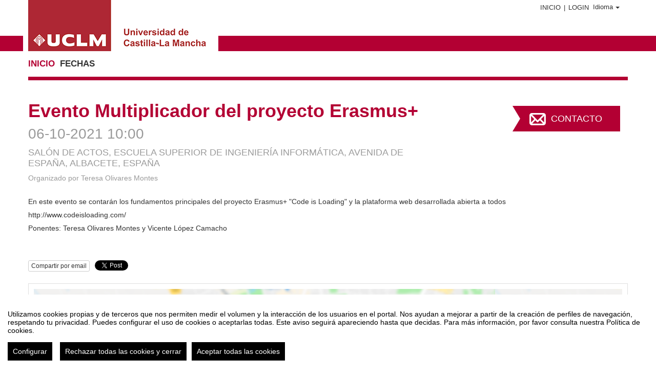

--- FILE ---
content_type: text/html
request_url: https://eventos.uclm.es/event_detail/get_dates/71771?noCache=1768628093961.731696.3005800816
body_size: 108
content:
[{"id":0,"title":"Fecha de inicio","description":"","date":"2021-10-06 10:00:00","start":"2021-10-06 10:00:00","type":"date_ini","time_zone":"Europe\/Madrid","iso":"2021-10-06T10:00:00+02:00","timestamp":1633507200000},{"id":1,"title":"Fecha de fin","description":"","date":"2021-10-06 12:00:00","start":"2021-10-06 12:00:00","type":"date_end","time_zone":"Europe\/Madrid","iso":"2021-10-06T12:00:00+02:00","timestamp":1633514400000}]

--- FILE ---
content_type: text/html; charset=utf-8
request_url: https://accounts.google.com/o/oauth2/postmessageRelay?parent=https%3A%2F%2Feventos.uclm.es&jsh=m%3B%2F_%2Fscs%2Fabc-static%2F_%2Fjs%2Fk%3Dgapi.lb.en.2kN9-TZiXrM.O%2Fd%3D1%2Frs%3DAHpOoo_B4hu0FeWRuWHfxnZ3V0WubwN7Qw%2Fm%3D__features__
body_size: 159
content:
<!DOCTYPE html><html><head><title></title><meta http-equiv="content-type" content="text/html; charset=utf-8"><meta http-equiv="X-UA-Compatible" content="IE=edge"><meta name="viewport" content="width=device-width, initial-scale=1, minimum-scale=1, maximum-scale=1, user-scalable=0"><script src='https://ssl.gstatic.com/accounts/o/2580342461-postmessagerelay.js' nonce="5sBgtC7DNnkpICRph3yoxg"></script></head><body><script type="text/javascript" src="https://apis.google.com/js/rpc:shindig_random.js?onload=init" nonce="5sBgtC7DNnkpICRph3yoxg"></script></body></html>

--- FILE ---
content_type: text/javascript; charset=utf-8
request_url: https://eventos.uclm.es/js/lib/vendor/brainsum_cookieconsent/cookieconsent.min.js
body_size: 12903
content:
(()=>{"use strict";function e(e,t){var o=function(e){for(var t=e.split(/([#.])/),o="",n="",i=[],c=0;c<t.length;c++){var a=t[c];"#"===a?n=t[++c]:"."===a?i.push(t[++c]):a.length&&(o=a)}return{tag:o||"div",id:n,className:i.join(" ")}}(e),n=o.tag,i=o.id,c=o.className,a=t?document.createElementNS(t,n):document.createElement(n);return i&&(a.id=i),c&&(t?a.setAttribute("class",c):a.className=c),a}function t(e,t){var n=f(e),i=f(t);return t===i&&i.__redom_view&&(t=i.__redom_view),i.parentNode&&(o(t,i,n),n.removeChild(i)),t}function o(e,t,o){var i=t.__redom_lifecycle;if(n(i))t.__redom_lifecycle={};else{var c=o;for(t.__redom_mounted&&s(t,"onunmount");c;){var a=c.__redom_lifecycle||{};for(var r in i)a[r]&&(a[r]-=i[r]);n(a)&&(c.__redom_lifecycle=null),c=c.parentNode}}}function n(e){if(null==e)return!0;for(var t in e)if(e[t])return!1;return!0}var i=["onmount","onremount","onunmount"],c="undefined"!=typeof window&&"ShadowRoot"in window;function a(e,t,n,a){var r=f(e),d=f(t);t===d&&d.__redom_view&&(t=d.__redom_view),t!==d&&(d.__redom_view=t);var l=d.__redom_mounted,_=d.parentNode;return l&&_!==r&&o(0,d,_),null!=n?a?r.replaceChild(d,f(n)):r.insertBefore(d,f(n)):r.appendChild(d),function(e,t,o,n){for(var a=t.__redom_lifecycle||(t.__redom_lifecycle={}),r=o===n,d=!1,l=0,_=i;l<_.length;l+=1){var m=_[l];r||e!==t&&m in e&&(a[m]=(a[m]||0)+1),a[m]&&(d=!0)}if(!d)return void(t.__redom_lifecycle={});var u=o,g=!1;(r||u&&u.__redom_mounted)&&(s(t,r?"onremount":"onmount"),g=!0);for(;u;){var h=u.parentNode,f=u.__redom_lifecycle||(u.__redom_lifecycle={});for(var b in a)f[b]=(f[b]||0)+a[b];if(g)break;(u.nodeType===Node.DOCUMENT_NODE||c&&u instanceof ShadowRoot||h&&h.__redom_mounted)&&(s(u,r?"onremount":"onmount"),g=!0),u=h}}(t,d,r,_),t}function s(e,t){"onmount"===t||"onremount"===t?e.__redom_mounted=!0:"onunmount"===t&&(e.__redom_mounted=!1);var o=e.__redom_lifecycle;if(o){var n=e.__redom_view,i=0;for(var c in n&&n[t]&&n[t](),o)c&&i++;if(i)for(var a=e.firstChild;a;){var r=a.nextSibling;s(a,t),a=r}}}function r(e,t,o){e.style[t]=null==o?"":o}var d="http://www.w3.org/1999/xlink";function l(e,t,o,n){var i=f(e);if("object"==typeof t)for(var c in t)l(i,c,t[c],n);else{var a=i instanceof SVGElement,s="function"==typeof o;if("style"===t&&"object"==typeof o)!function(e,t,o){var n=f(e);if("object"==typeof t)for(var i in t)r(n,i,t[i]);else r(n,t,o)}(i,o);else if(a&&s)i[t]=o;else if("dataset"===t)m(i,o);else if(a||!(t in i)&&!s||"list"===t){if(a&&"xlink"===t)return void _(i,o);n&&"class"===t&&(o=i.className+" "+o),null==o?i.removeAttribute(t):i.setAttribute(t,o)}else i[t]=o}}function _(e,t,o){if("object"==typeof t)for(var n in t)_(e,n,t[n]);else null!=o?e.setAttributeNS(d,t,o):e.removeAttributeNS(d,t,o)}function m(e,t,o){if("object"==typeof t)for(var n in t)m(e,n,t[n]);else null!=o?e.dataset[t]=o:delete e.dataset[t]}function u(e){return document.createTextNode(null!=e?e:"")}function g(e,t,o){for(var n=0,i=t;n<i.length;n+=1){var c=i[n];if(0===c||c){var s=typeof c;"function"===s?c(e):"string"===s||"number"===s?e.appendChild(u(c)):b(f(c))?a(e,c):c.length?g(e,c,o):"object"===s&&l(e,c,null,o)}}}function h(e){return"string"==typeof e?C(e):f(e)}function f(e){return e.nodeType&&e||!e.el&&e||f(e.el)}function b(e){return e&&e.nodeType}var w={};function C(e){for(var t,o=[],n=arguments.length-1;n-- >0;)o[n]=arguments[n+1];var i=typeof e;if("string"===i)t=k(e).cloneNode(!1);else if(b(e))t=e.cloneNode(!1);else{if("function"!==i)throw new Error("At least one argument required");var c=e;t=new(Function.prototype.bind.apply(c,[null].concat(o)))}return g(f(t),o,!0),t}var p=C;function k(t){return w[t]||(w[t]=e(t))}function v(e){for(var o=[],n=arguments.length-1;n-- >0;)o[n]=arguments[n+1];for(var i=y(e,o,f(e).firstChild);i;){var c=i.nextSibling;t(e,i),i=c}}function y(e,t,o){for(var n=o,i=new Array(t.length),c=0;c<t.length;c++)i[c]=t[c]&&f(t[c]);for(var s=0;s<t.length;s++){var r=t[s];if(r){var d=i[s];if(d!==n)if(b(d)){var l=n&&n.nextSibling,_=null!=r.__redom_index&&l===i[s+1];a(e,r,n,_),_&&(n=l)}else null!=r.length&&(n=y(e,r,n));else n=n.nextSibling}}return n}C.extend=function(e){for(var t=[],o=arguments.length-1;o-- >0;)t[o]=arguments[o+1];var n=k(e);return C.bind.apply(C,[this,n].concat(t))};var x=function(e,t,o){this.View=e,this.initData=o,this.oldLookup={},this.lookup={},this.oldViews=[],this.views=[],null!=t&&(this.key="function"==typeof t?t:function(e){return function(t){return t[e]}}(t))};x.prototype.update=function(e,t){for(var o=this,n=o.View,i=o.key,c=o.initData,a=null!=i,s=this.lookup,r={},d=new Array(e.length),l=this.views,_=0;_<e.length;_++){var m=e[_],u=void 0;if(a){var g=i(m);u=s[g]||new n(c,m,_,e),r[g]=u,u.__redom_id=g}else u=l[_]||new n(c,m,_,e);u.update&&u.update(m,_,e,t),f(u.el).__redom_view=u,d[_]=u}this.oldViews=l,this.views=d,this.oldLookup=s,this.lookup=r};var A=function(e,t,o,n){this.View=t,this.initData=n,this.views=[],this.pool=new x(t,o,n),this.el=h(e),this.keySet=null!=o};A.prototype.update=function(e,o){void 0===e&&(e=[]);var n=this.keySet,i=this.views;this.pool.update(e,o);var c=this.pool,a=c.views,s=c.lookup;if(n)for(var r=0;r<i.length;r++){var d=i[r];null==s[d.__redom_id]&&(d.__redom_index=null,t(this,d))}for(var l=0;l<a.length;l++){a[l].__redom_index=l}v(this,a),n&&(this.lookup=s),this.views=a},A.extend=function(e,t,o,n){return A.bind(A,e,t,o,n)},A.extend;var T=function(e,t){this.el=u(""),this.visible=!1,this.view=null,this._placeholder=this.el,e instanceof Node?this._el=e:e.el instanceof Node?(this._el=e,this.view=e):this._View=e,this._initData=t};T.prototype.update=function(e,o){var n=this._placeholder,i=this.el.parentNode;if(e){if(!this.visible)if(this._el)a(i,this._el,n),t(i,n),this.el=f(this._el),this.visible=e;else{var c=new(0,this._View)(this._initData);this.el=f(c),this.view=c,a(i,c,n),t(i,n)}this.view&&this.view.update&&this.view.update(o)}else if(this.visible){if(this._el)return a(i,n,this._el),t(i,this._el),this.el=n,void(this.visible=e);a(i,n,this.view),t(i,this.view),this.el=n,this.view=null}this.visible=e};var M=function(e,t,o){this.el=h(e),this.Views=t,this.initData=o};M.prototype.update=function(e,t){if(e!==this.route){var o=this.Views[e];this.route=e,o&&(o instanceof Node||o.el instanceof Node)?this.view=o:this.view=o&&new o(this.initData,t),v(this.el,[this.view])}this.view&&this.view.update&&this.view.update(t,e)};var S="http://www.w3.org/2000/svg",L={};function B(e){for(var t,o=[],n=arguments.length-1;n-- >0;)o[n]=arguments[n+1];var i=typeof e;if("string"===i)t=E(e).cloneNode(!1);else if(b(e))t=e.cloneNode(!1);else{if("function"!==i)throw new Error("At least one argument required");var c=e;t=new(Function.prototype.bind.apply(c,[null].concat(o)))}return g(f(t),o,!0),t}function E(t){return L[t]||(L[t]=e(t,S))}B.extend=function(e){var t=E(e);return B.bind(this,t)},B.ns=S;class j{static ready(e){(document.attachEvent?"complete"===document.readyState:"loading"!==document.readyState)?e():document.addEventListener("DOMContentLoaded",e)}static objectType(e){return Object.prototype.toString.call(e).slice(8,-1)}static lightenDarkenColor(e,t){let o=!1;if("#"===e[0]){e=e.slice(1),o=!0;let n=parseInt(e,16),i=(n>>16)+t,c=(n>>8&255)+t,a=(255&n)+t;return i=Math.min(255,Math.max(0,i)),c=Math.min(255,Math.max(0,c)),a=Math.min(255,Math.max(0,a)),(o?"#":"")+(i<<16|c<<8|a).toString(16).padStart(6,"0")}if(e.startsWith("rgb")){let o=e.match(/rgba?\((\d{1,3})\s*,?\s*(\d{1,3})\s*,?\s*(\d{1,3})(?:\s*\/\s*(\d+\.?\d*%?))?\)/i);if(o){let e=parseInt(o[1])+t,n=parseInt(o[2])+t,i=parseInt(o[3])+t,c=o[4]?parseFloat(o[4]):1;return e=Math.min(255,Math.max(0,e)),n=Math.min(255,Math.max(0,n)),i=Math.min(255,Math.max(0,i)),o[4]?`rgba(${e}, ${n}, ${i}, ${c})`:`rgb(${e}, ${n}, ${i})`}}return e}static removeCookie(){document.cookie="cconsent=; expires=Thu, 01 Jan 1980 00:00:00 UTC; path=/;",localStorage.removeItem("consentMode"),window.CookieConsent.config.cookieExists=!1}static listGlobalServices(e){let t=[];if(void 0===window.CookieConsent)return t;if(void 0===e)for(let e in window.CookieConsent.config.services)t.push(e);else for(let o in window.CookieConsent.config.services)window.CookieConsent.config.services[o].category===e&&t.push(o);return t}static dispatchEvent(e,t){"function"==typeof Event?t=new Event(t):(t=document.createEvent("Event")).initEvent(t,!0,!0),e.dispatchEvent(t)}static parseAndCreateParagraph(e){const t=p("p"),o=document.createElement("div");return o.innerHTML=e,o.childNodes.forEach((e=>{if(e.nodeType===Node.TEXT_NODE)t.appendChild(p("span",e.textContent));else if(e.nodeType===Node.ELEMENT_NODE&&"a"===e.tagName.toLowerCase()){const o=e.getAttribute("href"),n=e.textContent;t.appendChild(p("a",{href:o,target:"_blank",rel:"noopener noreferrer"},n))}})),t}static updateCategoriesBasedOnConsent=e=>{const{categories:t,consentModeControls:o}=window.CookieConsent.config;for(const n in e)if(e.hasOwnProperty(n)){const i=o[n];i&&t[i]&&(t[i].checked=t[i].wanted=e[n])}const n=new CustomEvent("updateCategories",{detail:{message:"Categories updated",categories:t}});document.dispatchEvent(n)}}class N{createBlacklist(e){var t={};for(var o in window.CookieConsent.config.services)window.CookieConsent.config.services[o].type===e&&!1===window.CookieConsent.config.categories[window.CookieConsent.config.services[o].category].needed&&!1===window.CookieConsent.config.categories[window.CookieConsent.config.services[o].category].wanted&&(t[o]=window.CookieConsent.config.services[o]);var n=[];for(var o in t){if("String"===(e=j.objectType(t[o].search)))n.push(t[o].search);else if("Array"===e)for(let e=0;e<t[o].search.length;e++)n.push(t[o].search[e])}return n}}class O extends N{constructor(){super()}init(){this.overrideAppendChild(),this.overrideInsertBefore()}overrideAppendChild(){Element.prototype.appendChild=function(e){if("SCRIPT"===arguments[0].tagName)for(let e in window.CookieConsent.config.services)if("dynamic-script"===window.CookieConsent.config.services[e].type&&arguments[0].outerHTML.indexOf(window.CookieConsent.config.services[e].search)>=0&&!1===window.CookieConsent.config.categories[window.CookieConsent.config.services[e].category].wanted)return void window.CookieConsent.buffer.appendChild.push({this:this,category:window.CookieConsent.config.services[e].category,arguments});return Node.prototype.appendChild.apply(this,arguments)}}overrideInsertBefore(){Element.prototype.insertBefore=function(e){if("SCRIPT"===arguments[0].tagName)for(let e in window.CookieConsent.config.services)if("dynamic-script"===window.CookieConsent.config.services[e].type&&arguments[0].outerHTML.indexOf(window.CookieConsent.config.services[e].search)>=0&&!1===window.CookieConsent.config.categories[window.CookieConsent.config.services[e].category].wanted)return void window.CookieConsent.buffer.insertBefore.push({this:this,category:window.CookieConsent.config.services[e].category,arguments});return Node.prototype.insertBefore.apply(this,arguments)}}}class z extends N{constructor(){super()}init(){this.filterTags()}filterTags(){j.ready((()=>{var e=super.createBlacklist("script-tag"),t=document.querySelectorAll('script[type="text/plain"]');for(var o of t)if(e.indexOf(o.dataset.consent)<0){var n=document.createElement("script"),i=o.parentNode;for(var c of(o.type="text/javascript",o.attributes))n.setAttribute(c.nodeName,c.nodeValue);n.innerHTML=o.innerHTML,i.insertBefore(n,o),i.removeChild(o)}}))}}class I extends N{constructor(){super()}init(){this.filterWrappers()}filterWrappers(){var e=super.createBlacklist("wrapped");window.CookieConsent.wrapper=function(){let t=arguments.length>0&&void 0!==arguments[0]?arguments[0]:"",o=arguments.length>1?arguments[1]:void 0;e.indexOf(t)<0&&o()}}}class D extends N{constructor(){super()}init(){this.filterlocalCookies()}getCookieDescriptor(){var e;return(e=Object.getOwnPropertyDescriptor(document,"cookie")||Object.getOwnPropertyDescriptor(HTMLDocument.prototype,"cookie"))||((e={}).get=HTMLDocument.prototype.__lookupGetter__("cookie"),e.set=HTMLDocument.prototype.__lookupSetter__("cookie")),e}filterlocalCookies(){var e=super.createBlacklist("localcookie"),t=this.getCookieDescriptor();Object.defineProperty(document,"cookie",{configurable:!0,get:function(){return t.get.apply(document)},set:function(){var o=arguments;if(e.length){var n=arguments[0].split("=")[0];Array.prototype.forEach.call(e,(function(e){n.indexOf(e)<0&&t.set.apply(document,o)}))}else t.set.apply(document,o)}})}}class q{setLocale(e){window.CookieConsent.config.language.current=e}static getTranslation(e,t,o){var n;return e.hasOwnProperty("language")?e.language.hasOwnProperty("locale")?(n=e.language.locale.hasOwnProperty(t)?t:"en",e.language.locale[n].hasOwnProperty(o)?e.language.locale[n][o]:"[Missing translation]"):"[Missing locale object]":"[Missing language object]"}}class F{constructor(){this.elements={},this.updateConsentModeFn=null}buildStyle(){return p("style","#cconsent-bar, #cconsent-bar * { box-sizing:border-box }","#cconsent-bar .visually-hide, #cconsent-modal .visually-hide { position: absolute !important; overflow: hidden !important; clip-path: rect(1px 1px 1px 1px) !important; width: 1px !important; height: 1px !important; }","#cconsent-bar { background-color:"+window.CookieConsent.config.theme.barColor+"; color:"+window.CookieConsent.config.theme.barTextColor+"; padding:15px; text-align:right; font-family:inherit; font-size:14px; line-height:18px; position:fixed; bottom:0; inset-inline:0; z-index:9998; transform: translateY(0); transition: transform .6s ease-in-out; transition-delay: .3s;}","#cconsent-bar.ccb--hidden {transform: translateY(100%); display:block; visible:hidden;}","#cconsent-bar .ccb__wrapper { display:flex; flex-wrap:wrap; justify-content:space-between; max-width:1800px; margin:0 auto;}","#cconsent-bar .ccb__left { align-self:center; text-align:left; margin: 15px 0;}","#cconsent-bar .ccb__right { align-self:center; white-space: nowrap;}","#cconsent-bar .ccb__right > div {display:inline-block; color:#FFF;}","#cconsent-bar button { line-height:normal; font-size:14px; border:0; padding:10px 10px; color:"+window.CookieConsent.config.theme.barMainButtonTextColor+"; background-color:"+window.CookieConsent.config.theme.barMainButtonColor+";}","#cconsent-bar button.consent-give { line-height:normal; font-size:14px; border:none; padding:10px 10px; color:"+window.CookieConsent.config.theme.barMainButtonTextColor+"; background-color:"+window.CookieConsent.config.theme.barMainButtonColor+";}","#cconsent-bar button.consent-decline { line-height:normal; font-size:14px; border:none; padding:10px 10px; color:"+window.CookieConsent.config.theme.barMainButtonColor+"; background-color:"+window.CookieConsent.config.theme.barMainButtonTextColor+"; margin-right: 10px; border: 1px solid "+window.CookieConsent.config.theme.barMainButtonColor+"}","#cconsent-bar button.ccb__edit { appearance:none; margin-right:15px; border:0; padding:0; text-decoration:underline; color:"+window.CookieConsent.config.theme.barTextColor+"; background:none; }","#cconsent-bar a:hover, #cconsent-bar button:hover { cursor:pointer; }","#cconsent-bar button:focus-visible {box-shadow: 0 0 0 2px "+window.CookieConsent.config.theme.focusColor+";}","#cconsent-modal, #cconsent-init-modal { display:none; font-size:14px; line-height:18px; color:#666; width: 100vw; height: 100vh; position:fixed; left:0; top:0; right:0; bottom:0; font-family:sans-serif; font-size:14px; background-color:rgba(0,0,0,0.6); z-index:9999; align-items:center; justify-content:center;}","@media (max-width: 600px) { #cconsent-modal, #cconsent-init-modal { height: 100% } }","#cconsent-modal button, #cconsent-init-modal button { border: 0 }","#cconsent-modal strong, #cconsent-init-modal strong {color:#333; margin-top:0}","#cconsent-modal.ccm--visible, #cconsent-init-modal.ccm--visible {display:flex}","#cconsent-modal .ccm__content, #cconsent-init-modal .ccm__content { max-width:600px; max-height:600px; overflow-Y:auto; background-color:#EFEFEF; display:flex; flex-direction:column; justify-content:space-between; }","@media (max-width: 600px) { #cconsent-modal .ccm__content, #cconsent-init-modal .ccm__content { max-width:100vw; height:100%; max-height:initial; }}","#cconsent-modal .ccm__content > .ccm__content__heading, #cconsent-init-modal .ccm__content > .ccm__content__heading { border-bottom:1px solid #D8D8D8; padding:35px 35px 20px; background-color:#EFEFEF; position:relative; }","#cconsent-modal .ccm__content > .ccm__content__heading strong, #cconsent-init-modal .ccm__content > .ccm__content__heading strong { font-size:21px; font-weight:600; color:#333; margin:0 }","#cconsent-modal .ccm__content > .ccm__content__heading p, #cconsent-init-modal .ccm__content > .ccm__content__heading p { margin-top:1rem; margin-bottom:1rem; }","#cconsent-modal .ccm__content > .ccm__content__heading .ccm__cheading__close, #cconsent-init-modal .ccm__content > .ccm__content__heading .ccm__cheading__close { appearance:none; padding:0; border:0; font-weight:600; color:#888; cursor:pointer; font-size:26px; position:absolute; right:15px; top:15px; width:26px; height:26px; background:none; text-align:center; }","#cconsent-modal .ccm__content > .ccm__content__heading .ccm__cheading__close:focus-visible, #cconsent-init-modal .ccm__content > .ccm__content__heading .ccm__cheading__close:focus-visible { box-shadow: 0 0 0 0.25rem "+window.CookieConsent.config.theme.focusColor+"; }","#cconsent-modal .ccm__content > .ccm__content__body { background-color:#FFF; }","#cconsent-modal .ccm__content > .ccm__content__body .ccm__tabgroup { margin:0; border-bottom: 1px solid #D8D8D8; }","#cconsent-modal .ccm__content > .ccm__content__body .ccm__tab-head {color:#333; font-weight:600; cursor:pointer; position:relative; padding:0; margin:0; transition: background-color .5s ease-out; }","#cconsent-modal .ccm__content > .ccm__content__body .ccm__tab-head:hover { background-color:#F9F9F9 }","#cconsent-modal .ccm__content > .ccm__content__body .ccm__tab-head__status { order: 1; position:absolute; left:35px; font-weight: 600; display:inline-block; margin-right: 20px; pointer-events: none; }","#cconsent-modal .ccm__content > .ccm__content__body .ccm__tab-head__status.ccm__tab-head__status--checked { font-size:1em; color:#28a834; }","#cconsent-modal .ccm__content > .ccm__content__body .ccm__tab-head__status.ccm__tab-head__status--unchecked { font-size:1.4em; color:#e56385; }","#cconsent-modal .ccm__content > .ccm__content__body .ccm__tab-head__text { order: 2; pointer-events: none; }","#cconsent-modal .ccm__content > .ccm__content__body .ccm__tabgroup .ccm__tab-head .ccm__tab-head__icon-wedge { transition: transform .3s ease-out; transform-origin: center; position:absolute;right:25px; top:50%; transform:rotate(0deg); transform:translateY(-50%); order: 3;}","#cconsent-modal .ccm__content > .ccm__content__body .ccm__tabgroup .ccm__tab-head .ccm__tab-head__icon-wedge > svg { pointer-events: none; }","#cconsent-modal .ccm__content > .ccm__content__body .ccm__tabgroup.ccm__tabgroup--open .ccm__tab-head .ccm__tab-head__icon-wedge { transform:translateY(-50%) rotate(-180deg) }","#cconsent-modal .ccm__tab-trigger { appearance: none; background: none; display: flex; flex-direction: row; width: 100%; padding:17px 35px 17px 56px; color:#333; font-weight:600; }","#cconsent-modal .ccm__tab-trigger:focus-visible {box-shadow: 0 0 0 2px "+window.CookieConsent.config.theme.focusColor+";}","#cconsent-modal .ccm__content > .ccm__content__body .ccm__tab-content {padding:0; margin:0}","#cconsent-modal .ccm__content > .ccm__content__body .ccm__tabgroup .ccm__tab-content { overflow: hidden; display: none; transition: all .5s ease-out; }","#cconsent-modal .ccm__content > .ccm__content__body .ccm__tabgroup .ccm__tab-content__inner { display: flex; flex-direction: row; padding:25px 35px; }","#cconsent-modal .ccm__content > .ccm__content__body .ccm__tabgroup.ccm__tabgroup--open .ccm__tab-head { background-color:#f9f9f9 }","#cconsent-modal .ccm__content > .ccm__content__body .ccm__tabgroup.ccm__tabgroup--open .ccm__tab-content { max-height: 900px; display: block; }","#cconsent-modal .ccm__content > .ccm__content__body .ccm__tab-content .ccm__tab-content__choose {order:1;}","@media (max-width: 600px) { #cconsent-modal .ccm__content > .ccm__content__body .ccm__tabgroup.ccm__tabgroup--open .ccm__tab-content {flex-direction:column} }","@media (max-width: 600px) { #cconsent-modal .ccm__content > .ccm__content__body .ccm__tab-content .ccm__tab-content__choose { margin-bottom:20px; } }","#cconsent-modal .ccm__content > .ccm__content__body .ccm__tab-content .ccm__tab-content__choose .ccm__switch-component {display:flex; margin-right:35px; align-items:center;}","#cconsent-modal .ccm__content > .ccm__content__body .ccm__tab-content .ccm__tab-content__choose .ccm__switch__status {font-weight:600;}","#cconsent-modal .ccm__content > .ccm__content__body .ccm__tab-content .ccm__tab-content__choose .ccm__switch-group {background:none; width:40px; height:20px; margin:0 10px; position:relative;}","#cconsent-modal .ccm__content > .ccm__content__body .ccm__tab-content .ccm__tab-content__choose .ccm__switch__slider {position: absolute; cursor: pointer; top: 0; left: 0; right: 0; bottom: 0; background-color: #ccc; border-radius:10px; transition: .4s; pointer-events: none;}",'#cconsent-modal .ccm__content > .ccm__content__body .ccm__tab-content .ccm__tab-content__choose .ccm__switch__slider:before {position: absolute; content: ""; height: 12px; width: 12px; left: 4px; bottom: 4px; background-color: white; border-radius:50%; transition: .4s;}','#cconsent-modal .ccm__content > .ccm__content__body .ccm__tab-content .ccm__tab-content__choose .ccm__switch-group[aria-checked="true"] .ccm__switch__slider {background-color: #28A834;}',"#cconsent-modal .ccm__content > .ccm__content__body .ccm__tab-content .ccm__tab-content__choose .ccm__switch-group:focus-visible {box-shadow: 0 0 0 2px "+window.CookieConsent.config.theme.focusColor+";}",'#cconsent-modal .ccm__content > .ccm__content__body .ccm__tab-content .ccm__tab-content__choose .ccm__switch-group[aria-checked="true"] .ccm__switch__slider:before {-webkit-transform: translateX(20px); -ms-transform: translateX(20px); transform: translateX(20px);}',"#cconsent-modal .ccm__content > .ccm__content__body .ccm__tab-content .ccm__tab-content__desc {order:2;}","#cconsent-modal .ccm__content > .ccm__content__body .ccm__tab-content strong {font-size:18px; margin-bottom:10px; line-height:1;}","#cconsent-modal .ccm__content > .ccm__content__body .ccm__tab-content p {color:#444; margin-bottom:0}","#cconsent-modal .ccm__content > .ccm__content__body .ccm__tab-content .ccm__list:not(:empty) {margin-top:30px;}","#cconsent-modal .ccm__content > .ccm__content__body .ccm__tab-content .ccm__list .ccm__list__title {color:#333; font-weight:600;}","#cconsent-modal .ccm__content > .ccm__content__body .ccm__tab-content .ccm__list ul { margin:15px 0; padding-left:15px }","#cconsent-modal .ccm__footer, #cconsent-init-modal .ccm__footer { padding:35px; background-color:#EFEFEF; text-align:center; display: flex; align-items:center; justify-content:flex-end; }","#cconsent-modal .ccm__footer button, #cconsent-init-modal .ccm__footer button { line-height:normal; font-size:14px; transition: background-color .5s ease-out; background-color:"+window.CookieConsent.config.theme.modalMainButtonColor+"; color:"+window.CookieConsent.config.theme.modalMainButtonTextColor+"; border:none; padding:13px; min-width:110px; border-radius: 2px; cursor:pointer; height: 100%; }","#cconsent-modal .ccm__footer button:hover, #cconsent-init-modal .ccm__footer button:hover { background-color:"+j.lightenDarkenColor(window.CookieConsent.config.theme.modalMainButtonColor,-20)+"; }","#cconsent-modal .ccm__footer button:focus-within, #cconsent-init-modal .ccm__footer button:focus-within { box-shadow: 0 0 0 0.25rem "+window.CookieConsent.config.theme.focusColor+"; }","#cconsent-modal .ccm__footer button + button, #cconsent-init-modal .ccm__footer button + button { margin-left: 10px; }")}injectCustomStyles(e){let t=arguments.length>1&&void 0!==arguments[1]&&arguments[1];const o=document.createElement("style");if(o.appendChild(document.createTextNode(e)),t)document.head.appendChild(o);else{let e=document.body.getElementsByTagName("style");e.length&&e[0].insertAdjacentElement("afterend",o)}}buildBar(){return p("div#cconsent-bar.ccb--hidden",p("div.ccb__wrapper",p("div.ccb__left",p("div.cc-text",q.getTranslation(window.CookieConsent.config,window.CookieConsent.config.language.current,"barMainText"))),p("div.ccb__right",p("div.ccb__button",p("button.ccb__edit",q.getTranslation(window.CookieConsent.config,window.CookieConsent.config.language.current,"barLinkSetting"),{"aria-hidden":"true",tabindex:"-1"}),window.CookieConsent.config.showRejectAllButton&&p("button.consent-decline",q.getTranslation(window.CookieConsent.config,window.CookieConsent.config.language.current,"barBtnRejectAll"),{"aria-hidden":"true",tabindex:"-1"}),p("button.consent-give",q.getTranslation(window.CookieConsent.config,window.CookieConsent.config.language.current,"barBtnAcceptAll"),{"aria-hidden":"true",tabindex:"-1"})))),{role:"region","aria-label":q.getTranslation(window.CookieConsent.config,window.CookieConsent.config.language.current,"cookieBarLabel"),"aria-hidden":"true",tabindex:"-1"})}buildModal(){var e=function(e){var t=[];for(let o in window.CookieConsent.config.services)window.CookieConsent.config.services[o].category===e&&t.push(window.CookieConsent.config.services[o]);if(t.length){var o=[];for(let e in t)o.push(p("li",q.getTranslation(t[e],window.CookieConsent.config.language.current,"name")));return[p("div.ccm__list",p("span.ccm__list__title",q.getTranslation(window.CookieConsent.config,window.CookieConsent.config.language.current,"modalAffectedSolutions")),p("ul",o))]}};return p("dialog#cconsent-modal",p("div.ccm__content",p("div.ccm__content__heading",p("strong#ccm__content__title",q.getTranslation(window.CookieConsent.config,window.CookieConsent.config.language.current,"modalMainTitle"),{"aria-label":"Cookie Consent options"}),j.parseAndCreateParagraph(q.getTranslation(window.CookieConsent.config,window.CookieConsent.config.language.current,"modalMainText")),p("button.ccm__cheading__close","×",{"aria-label":q.getTranslation(window.CookieConsent.config,window.CookieConsent.config.language.current,"closeAriaLabel")})),p("div.ccm__content__body",p("div.ccm__tabs",function(){let t=[];for(let o in window.CookieConsent.config.categories){let n=Math.random().toString(16).slice(2);t.push(p("dl.ccm__tabgroup."+o+(window.CookieConsent.config.categories[o].checked?".checked-5jhk":""),{"data-category":o},p("dt.ccm__tab-head",p("button#ccm__tab-trigger--"+n+".ccm__tab-trigger",p("span.ccm__tab-head__text",q.getTranslation(window.CookieConsent.config.categories[o],window.CookieConsent.config.language.current,"name")),p("span.ccm__tab-head__status"+(window.CookieConsent.config.categories[o].checked?".ccm__tab-head__status--checked":".ccm__tab-head__status--unchecked"),window.CookieConsent.config.categories[o].checked?"✔":"×",{"aria-label":window.CookieConsent.config.categories[o].checked?q.getTranslation(window.CookieConsent.config,window.CookieConsent.config.language.current,"checked"):q.getTranslation(window.CookieConsent.config,window.CookieConsent.config.language.current,"unchecked")}),p("span.ccm__tab-head__icon-wedge",p(document.createElementNS("http://www.w3.org/2000/svg","svg"),{version:"1.2",preserveAspectRatio:"none",viewBox:"0 0 24 24",class:"icon-wedge-svg","data-id":"e9b3c566e8c14cfea38af128759b91a3",style:"opacity: 1; mix-blend-mode: normal; fill: rgb(51, 51, 51); width: 32px; height: 32px;"},p(document.createElementNS("http://www.w3.org/2000/svg","path"),{"xmlns:default":"http://www.w3.org/2000/svg",class:"icon-wedge-angle-down",d:"M17.2,9.84c0-0.09-0.04-0.18-0.1-0.24l-0.52-0.52c-0.13-0.13-0.33-0.14-0.47-0.01c0,0-0.01,0.01-0.01,0.01  l-4.1,4.1l-4.09-4.1C7.78,8.94,7.57,8.94,7.44,9.06c0,0-0.01,0.01-0.01,0.01L6.91,9.6c-0.13,0.13-0.14,0.33-0.01,0.47  c0,0,0.01,0.01,0.01,0.01l4.85,4.85c0.13,0.13,0.33,0.14,0.47,0.01c0,0,0.01-0.01,0.01-0.01l4.85-4.85c0.06-0.06,0.1-0.15,0.1-0.24  l0,0H17.2z",style:"fill: rgb(51, 51, 51);"}))),{"aria-expanded":"false","aria-controls":"ccm__tab-content--"+n})),p("dd#ccm__tab-content--"+n+".ccm__tab-content",p("div.ccm__tab-content__inner",p("div.ccm__tab-content__desc",p("strong#ccm__tab-content__title--"+n,q.getTranslation(window.CookieConsent.config.categories[o],window.CookieConsent.config.language.current,"name"),{"aria-label":`${q.getTranslation(window.CookieConsent.config.categories[o],window.CookieConsent.config.language.current,"name")} - tab`}),p("p",q.getTranslation(window.CookieConsent.config.categories[o],window.CookieConsent.config.language.current,"description")),p("div.ccm__list",e(o))),p("div.ccm__tab-content__choose",!window.CookieConsent.config.categories[o].needed&&p("div.ccm__switch-component",p("span.ccm__switch__status.status-off",q.getTranslation(window.CookieConsent.config,window.CookieConsent.config.language.current,"off")),p("button.ccm__switch-group",p("span.ccm__switch__text.visually-hide",q.getTranslation(window.CookieConsent.config.categories[o],window.CookieConsent.config.language.current,"name")),p("span.ccm__switch__slider"),{role:"switch","data-category":o,"aria-checked":window.CookieConsent.config.categories[o].checked,"aria-label":q.getTranslation(window.CookieConsent.config.categories[o],window.CookieConsent.config.language.current,"name")}),p("span.ccm__switch__status.status-on",q.getTranslation(window.CookieConsent.config,window.CookieConsent.config.language.current,"on"))))),{role:"region","aria-labelledby":"ccm__tab-trigger--"+n,"aria-hidden":"true"})))}return t}())),p("div.ccm__footer",p("button#ccm__footer__consent-modal-submit",q.getTranslation(window.CookieConsent.config,window.CookieConsent.config.language.current,"modalBtnSave")),window.CookieConsent.config.showRejectAllButton&&p("button.consent-decline",q.getTranslation(window.CookieConsent.config,window.CookieConsent.config.language.current,"modalBtnRejectAll")),p("button.consent-give",q.getTranslation(window.CookieConsent.config,window.CookieConsent.config.language.current,"modalBtnAcceptAll")))),{"aria-labelledby":"ccm__content__title","aria-hidden":"true"})}buildInitialModal(){return p("dialog#cconsent-init-modal",p("div.ccm__content",p("div.ccm__content__heading",p("strong#init__ccm__content__title",q.getTranslation(window.CookieConsent.config,window.CookieConsent.config.language.current,"modalMainTitle"),{"aria-label":"Cookie Consent"}),j.parseAndCreateParagraph(q.getTranslation(window.CookieConsent.config,window.CookieConsent.config.language.current,"modalMainText"))),p("div.ccm__footer",p("button.consent-decline",q.getTranslation(window.CookieConsent.config,window.CookieConsent.config.language.current,"initModalBtnDisagree")),p("button.ccm__edit",q.getTranslation(window.CookieConsent.config,window.CookieConsent.config.language.current,"initModalBtnOptions")),p("button.consent-give",q.getTranslation(window.CookieConsent.config,window.CookieConsent.config.language.current,"initModalBtnAgree")))),{"aria-labelledby":"init__ccm__content__title","aria-hidden":"true"})}modalRedrawIcons(){var e=this.elements.modal.querySelectorAll(".ccm__tabgroup");for(let n of e){var t=n.querySelector("button.ccm__switch-group"),o=n.querySelector(".ccm__tab-head__status");window.CookieConsent.config.categories[n.dataset.category].checked?n.classList.contains("checked-5jhk")||(n.classList.add("checked-5jhk"),t.setAttribute("aria-checked","true"),o.classList.remove("ccm__tab-head__status--unchecked"),o.setAttribute("aria-label",q.getTranslation(window.CookieConsent.config,window.CookieConsent.config.language.current,"checked")),o.textContent="✔",o.classList.add("ccm__tab-head__status--checked")):(n.classList.contains("checked-5jhk")&&n.classList.remove("checked-5jhk"),t.setAttribute("aria-checked","false"),o.setAttribute("aria-label",q.getTranslation(window.CookieConsent.config,window.CookieConsent.config.language.current,"unchecked")),o.textContent="×",o.classList.add("ccm__tab-head__status--unchecked"))}}render(e,t,o){if(void 0===o&&(o=function(){}),void 0!==this.elements[e])return this.elements[e].parentNode.replaceChild(t,this.elements[e]),this.elements[e]=t,o(t),t;var n=a(document.body,t,document.body.firstChild);return n&&(this.elements[e]=n),o(n),n}buildInterface(e){void 0===e&&(e=function(){});var t=this;"gtm-template"==window.CookieConsent.config.consentModeHandler?(window.updateConsentModeSetterFn=e=>{this.updateConsentModeFn=e},window.updateCategoriesBasedOnConsentSetter=function(e){j.updateCategoriesBasedOnConsent(e)}):"gtag"==window.CookieConsent.config.consentModeHandler&&(this.updateConsentModeFn=function(e){if(window.dataLayer||!1){function t(){dataLayer.push(arguments)}t("consent","update",e),localStorage.setItem("consentMode",JSON.stringify(e))}}),j.ready((function(){if(window.CookieConsent.config.noUI)return t.writeBufferToDOM(),t.buildCookie((e=>{t.setCookie(e)})),void e();window.CookieConsent.config.fullCSSOverride?t.injectCustomStyles(window.CookieConsent.config.fullCSSOverride,!0):(t.render("style",t.buildStyle()),window.CookieConsent.config.customCSS&&t.injectCustomStyles(window.CookieConsent.config.customCSS)),"bar"==window.CookieConsent.config.mode&&t.render("bar",t.buildBar(),(e=>{window.CookieConsent.config.cookieExists||setTimeout((()=>{var t=e.querySelector(".ccb__edit"),o=e.querySelector(".consent-give"),n=e.querySelector(".consent-decline");e.classList.remove("ccb--hidden"),e.setAttribute("aria-hidden","false"),e.setAttribute("tabindex","0"),t.setAttribute("tabindex","0"),t.setAttribute("aria-hidden","false"),o.setAttribute("tabindex","0"),o.setAttribute("aria-hidden","false"),null!==n&&n.setAttribute("tabindex","0"),null!==n&&n.setAttribute("aria-hidden","false")}),window.CookieConsent.config.UITimeout)})),t.render("modal",t.buildModal()),"modal"==window.CookieConsent.config.mode&&t.render("modalInit",t.buildInitialModal(),(e=>{window.CookieConsent.config.cookieExists||setTimeout((()=>{e.classList.add("ccm--visible"),e.setAttribute("aria-hidden","false"),e.setAttribute("tabindex","0"),e.querySelector(".ccm__footer").style.justifyContent="center"}),window.CookieConsent.config.UITimeout)})),e()}))}addEventListeners(e){var t=!1,o=document.querySelector("body"),n=document.querySelectorAll(".consent-give");for(let e of n)e.addEventListener("click",(()=>{var n=document.querySelector(".ccb__edit"),i=document.querySelector(".consent-decline");for(let e in window.CookieConsent.config.categories)window.CookieConsent.config.categories[e].wanted=window.CookieConsent.config.categories[e].checked=!0;this.writeBufferToDOM(),this.buildCookie((e=>{this.setCookie(e)})),this.elements.bar?.classList.add("ccb--hidden"),this.elements.bar?.setAttribute("aria-hidden","true"),this.elements.bar?.setAttribute("tabindex","-1"),this.elements.modal.classList.remove("ccm--visible"),this.elements.modal.setAttribute("aria-hidden","true"),this.elements.modal.setAttribute("tabindex","-1"),this.elements.modalInit?.classList.remove("ccm--visible"),this.elements.modalInit?.setAttribute("aria-hidden","true"),this.elements.modalInit?.setAttribute("tabindex","-1"),e.setAttribute("tabindex","-1"),e.setAttribute("aria-hidden","true"),n.setAttribute("tabindex","-1"),n.setAttribute("aria-hidden","true"),null!==i&&i.setAttribute("tabindex","-1"),null!==i&&i.setAttribute("aria-hidden","true"),o.focus(),t=!1,this.modalRedrawIcons()}));var i=document.querySelectorAll(".consent-decline");for(let e of i)e.addEventListener("click",(()=>{var n=document.querySelector(".ccb__edit"),i=document.querySelector(".consent-give");for(let e in window.CookieConsent.config.categories)window.CookieConsent.config.categories[e].wanted=window.CookieConsent.config.categories[e].checked=window.CookieConsent.config.categories[e].needed;this.writeBufferToDOM(),this.buildCookie((e=>{this.setCookie(e)})),this.elements.bar?.classList.add("ccb--hidden"),this.elements.bar?.setAttribute("aria-hidden","true"),this.elements.bar?.setAttribute("tabindex","-1"),this.elements.modal.classList.remove("ccm--visible"),this.elements.modal.setAttribute("aria-hidden","true"),this.elements.modal.setAttribute("tabindex","-1"),this.elements.modalInit?.classList.remove("ccm--visible"),this.elements.modalInit?.setAttribute("aria-hidden","true"),this.elements.modalInit?.setAttribute("tabindex","-1"),e.setAttribute("tabindex","-1"),e.setAttribute("aria-hidden","true"),n.setAttribute("tabindex","-1"),n.setAttribute("aria-hidden","true"),i.setAttribute("tabindex","-1"),i.setAttribute("aria-hidden","true"),o.focus(),t=!1,this.modalRedrawIcons()}));Array.prototype.forEach.call(document.querySelectorAll(".ccm__edit, .ccb__edit"),(e=>{e.addEventListener("click",(()=>{t=!0,this.elements.modal.classList.add("ccm--visible"),this.elements.modal.setAttribute("aria-hidden","false"),this.elements.modal.setAttribute("tabindex","0"),this.elements.modal.querySelector(".ccm__cheading__close").focus(),this.elements.modalInit?.classList.remove("ccm--visible"),this.elements.modalInit?.setAttribute("aria-hidden","true"),this.elements.modalInit?.setAttribute("tabindex","-1")}))})),this.elements.modal.querySelector(".ccm__tabs").addEventListener("click",(e=>{if(e.target.classList.contains("ccm__tab-trigger")||e.target.classList.contains("ccm__tab-head__icon-wedge")){function a(e){var t=e.parentNode;return"DL"!==t.nodeName?a(t):t}var t=a(e.target);t.classList.contains("ccm__tabgroup--open")?(t.classList.remove("ccm__tabgroup--open"),e.target.setAttribute("aria-expanded","false"),t.querySelector(".ccm__tab-content").setAttribute("aria-hidden","true")):(t.classList.add("ccm__tabgroup--open"),e.target.setAttribute("aria-expanded","true"),t.querySelector(".ccm__tab-content").setAttribute("aria-hidden","false"))}if(e.target.classList.contains("ccm__switch-group")){var o=e.target.getAttribute("aria-checked"),n=e.target.textContent.trim(),i=document.querySelector(".ccm__tabgroup."+e.target.dataset.category),c=document.querySelector(".ccm__tabgroup."+e.target.dataset.category+" .ccm__tab-head__status");window.CookieConsent.config.categories[e.target.dataset.category].wanted=window.CookieConsent.config.categories[e.target.dataset.category].checked="true"!==o,e.target.setAttribute("aria-checked","true"!==o),i.classList.remove("checked-5jhk"),c.classList.remove("ccm__tab-head__status--checked"),c.classList.remove("ccm__tab-head__status--unchecked"),"true"!==o?(e.target.setAttribute("aria-label",n+" "+q.getTranslation(window.CookieConsent.config,window.CookieConsent.config.language.current,"enabled")),i.classList.add("checked-5jhk"),c.setAttribute("aria-label",q.getTranslation(window.CookieConsent.config,window.CookieConsent.config.language.current,"checked")),c.textContent="✔",c.classList.add("ccm__tab-head__status--checked")):(e.target.setAttribute("aria-label",n+" "+q.getTranslation(window.CookieConsent.config,window.CookieConsent.config.language.current,"disabled")),i.classList.remove("checked-5jhk"),c.setAttribute("aria-label",q.getTranslation(window.CookieConsent.config,window.CookieConsent.config.language.current,"unchecked")),c.textContent="×",c.classList.add("ccm__tab-head__status--unchecked"))}})),this.elements.modal.querySelector(".ccm__cheading__close").addEventListener("click",(e=>{this.elements.modal.classList.remove("ccm--visible"),this.elements.modal.setAttribute("aria-hidden","true"),this.elements.modal.setAttribute("tabindex","-1"),window.CookieConsent.config.cookieExists||(this.elements.modalInit?.classList.add("ccm--visible"),this.elements.modalInit?.setAttribute("aria-hidden","false"),this.elements.modalInit?.setAttribute("tabindex","0")),t=!1})),document.addEventListener("keydown",(e=>{!t||e.keyCode&&27!==e.keyCode||(this.elements.modal.classList.remove("ccm--visible"),this.elements.modal.setAttribute("aria-hidden","true"),this.elements.modal.setAttribute("tabindex","-1"),window.CookieConsent.config.cookieExists||(this.elements.modalInit?.classList.add("ccm--visible"),this.elements.modalInit?.setAttribute("aria-hidden","false"),this.elements.modalInit?.setAttribute("tabindex","0")),t=!1)})),document.addEventListener("updateCategories",this.modalRedrawIcons.bind(this)),document.getElementById("ccm__footer__consent-modal-submit").addEventListener("click",(()=>{let e=this.elements.modal.querySelectorAll(".ccm__switch input");Array.prototype.forEach.call(e,(e=>{window.CookieConsent.config.categories[e.dataset.category].wanted=e.checked}));var n=document.querySelector(".ccb__edit"),i=document.querySelector(".consent-give"),c=document.querySelector(".consent-decline");this.buildCookie((e=>{this.setCookie(e,(()=>{this.elements.modal.classList.remove("ccm--visible"),this.elements.modal.setAttribute("aria-hidden","true"),this.elements.modal.setAttribute("tabindex","-1"),this.elements.modalInit?.classList.remove("ccm--visible"),this.elements.modalInit?.setAttribute("aria-hidden","true"),this.elements.modalInit?.setAttribute("tabindex","-1"),this.elements.bar?.classList.add("ccb--hidden"),this.elements.bar?.setAttribute("aria-hidden","true"),this.elements.bar?.setAttribute("tabindex","-1"),n.setAttribute("tabindex","-1"),n.setAttribute("aria-hidden","true"),i.setAttribute("tabindex","-1"),i.setAttribute("aria-hidden","true"),null!==c&&c.setAttribute("tabindex","-1"),null!==c&&c.setAttribute("aria-hidden","true"),o.focus(),t=!1}))})),this.writeBufferToDOM()}))}writeBufferToDOM(){for(let e of window.CookieConsent.buffer.appendChild)!0===window.CookieConsent.config.categories[e.category].wanted&&Node.prototype.appendChild.apply(e.this,e.arguments);for(let e of window.CookieConsent.buffer.insertBefore)!0===window.CookieConsent.config.categories[e.category].wanted&&(e.arguments[1]=null===e.arguments[0].parentNode?e.this.lastChild:e.arguments[1],Node.prototype.insertBefore.apply(e.this,e.arguments))}buildCookie(e){let t={version:window.CookieConsent.config.cookieVersion,categories:{},services:[],consentMode:{}};for(let e in window.CookieConsent.config.categories)t.categories[e]={wanted:window.CookieConsent.config.categories[e].wanted};for(let e in window.CookieConsent.config.consentModeControls)t.consentMode[e]=window.CookieConsent.config.categories[window.CookieConsent.config.consentModeControls[e]]?.wanted?"granted":"denied";return t.services=j.listGlobalServices(),this.updateConsentModeFn&&this.updateConsentModeFn(t.consentMode),e&&e(t),t}setCookie(e,t){const o=new Date(Date.now()+31536e6).toUTCString();document.cookie=`cconsent=${JSON.stringify(e)}; expires=${o}; path=/;`,window.CookieConsent.config.cookieExists=!0,t&&t()}}class R{constructor(e){window.CookieConsent.buffer={appendChild:[],insertBefore:[]},window.CookieConsent.wrapper=function(){},window.CookieConsent.setConfiguration=this.setConfiguration.bind(this),window.CookieConsent.config={active:!0,cookieExists:!1,cookieVersion:1,mode:"bar",showRejectAllButton:!1,UITimeout:1e3,noUI:!1,theme:{barColor:"#2b7abb",barTextColor:"#fff",barMainButtonColor:"#fff",barMainButtonTextColor:"#2b7abb",modalMainButtonColor:"#1e6ef4",modalMainButtonTextColor:"#fff",focusColor:"rgb(40 168 52 / 75%)"},customCSS:null,fullCSSOverride:null,language:{current:"en",locale:{en:{cookieBarLabel:"Cookie consent",barMainText:"This website uses cookies to ensure you get the best experience on our website.",closeAriaLabel:"close",barLinkSetting:"Cookie Settings",barBtnAcceptAll:"Accept all cookies",barBtnRejectAll:"Reject all cookies",modalMainTitle:"Cookie settings",modalMainText:"Cookies are small piece of data sent from a website and stored on the user's computer by the user's web browser while the user is browsing. Your browser stores each message in a small file, called cookie. When you request another page from the server, your browser sends the cookie back to the server. Cookies were designed to be a reliable mechanism for websites to remember information or to record the user's browsing activity.",modalBtnSave:"Save current settings",modalBtnAcceptAll:"Accept all cookies and close",modalBtnRejectAll:"Reject all cookies and close",initModalBtnAgree:"I agree",initModalBtnDisagree:"I do not agree",initModalBtnOptions:"Manage options",modalAffectedSolutions:"Affected solutions:",learnMore:"Learn More",on:"On",off:"Off",enabled:"is enabled.",disabled:"is disabled.",checked:"checked",unchecked:"unchecked"},hu:{cookieBarLabel:"Hozzájárulás sütik engedélyzéséhez",barMainText:"Ez a weboldal Sütiket használ a jobb felhasználói élmény érdekében.",closeAriaLabel:"bezár",barLinkSetting:"Süti beállítások",barBtnAcceptAll:"Minden süti elfogadása",barBtnRejectAll:"Minden süti elutasítása",modalMainTitle:"Süti beállítások",modalMainText:"A HTTP-süti (általában egyszerűen süti, illetve angolul cookie) egy információcsomag, amelyet a szerver küld a webböngészőnek, majd a böngésző visszaküld a szervernek minden, a szerver felé irányított kérés alkalmával. Amikor egy weboldalt kérünk le a szervertől, akkor a böngésző elküldi a számára elérhető sütiket. A süti-ket úgy tervezték, hogy megbízható mechanizmust biztosítsanak a webhelyek számára az információk megőrzésére vagy a felhasználók böngészési tevékenységének rögzítésére.",modalBtnSave:"Beállítások mentése",modalBtnAcceptAll:"Minden Süti elfogadása",modalBtnRejectAll:"Minden süti elutasítása",initModalBtnAgree:"Egyetértek",initModalBtnDisagree:"Nem értek egyet",initModalBtnOptions:"Beállítások kezelése",modalAffectedSolutions:"Mire lesz ez hatással:",learnMore:"Tudj meg többet",on:"Be",off:"Ki",enabled:"bekapcsolva.",disabled:"kikapcsolva.",checked:"kipipálva",unchecked:"nincs kipipálva"}}},categories:{},consentModeControls:{},consentModeHandler:null,services:{}},this.setConfiguration(e)}setConfiguration(e){this.mergeDeep(window.CookieConsent.config,e),this.cookieToConfig(),j.dispatchEvent(document,"CCConfigSet")}cookieToConfig(){function e(){return j.removeCookie(),location.reload(),!1}return document.cookie.split(";").filter((t=>{if(t.indexOf("cconsent")>=0){var o=JSON.parse(t.split("=")[1]);if(void 0===o.version)return e();if(o.version!==window.CookieConsent.config.cookieVersion)return e();for(let t in o.categories)if(void 0===window.CookieConsent.config.categories[t])return e();for(let t in o.consentMode)if(void 0===window.CookieConsent.config.consentModeControls[t])return e();if(o.services.forEach((function(t){if(void 0===window.CookieConsent.config.services[t])return e()})),!window.CookieConsent.config.noUI)for(let e in o.categories)window.CookieConsent.config.categories[e].checked=window.CookieConsent.config.categories[e].wanted=!0===o.categories[e].wanted;return window.CookieConsent.config.cookieExists=!0,!0}})),!1}isObject(e){return e&&"object"==typeof e&&!Array.isArray(e)}mergeDeep(e){for(var t=arguments.length,o=new Array(t>1?t-1:0),n=1;n<t;n++)o[n-1]=arguments[n];if(!o.length)return e;const i=o.shift();if(this.isObject(e)&&this.isObject(i))for(const t in i)this.isObject(i[t])?(e[t]||Object.assign(e,{[t]:{}}),this.mergeDeep(e[t],i[t])):Object.assign(e,{[t]:i[t]});return this.mergeDeep(e,...o)}}class H{init(){this.removeUnwantedCookies()}removeUnwantedCookies(){let e=[],t=window.CookieConsent.config;document.cookie.split(";").map((function(t){e.push(t.split("=")[0].replace(/(^\s*)|(\s*&)/,""))}));for(let o in t.services)if("Array"===j.objectType(t.services[o].cookies)&&!t.categories[t.services[o].category].wanted)for(let n in t.services[o].cookies){let i=j.objectType(t.services[o].cookies[n].name);if("String"===i)e.indexOf(t.services[o].cookies[n].name)>-1&&this.removeCookie(t.services[o].cookies[n]);else if("RegExp"===i){let i=t.services[o].cookies[n];for(let t in e)e[t].match(i.name)&&this.removeCookie({name:e[t],domain:"String"===j.objectType(i.domain)?i.domain:null})}}}removeCookie(e){let t="String"===j.objectType(e.domain)?`domain=${e.domain};`:"";document.cookie=`${e.name}=; expires=Thu, 01 Jan 1980 00:00:00 UTC; ${t} path=/;`}}const P=new class{init(e){new R(e);const t=new H,o=new O,n=new z,i=new I,c=new D;t.init(),o.init(),n.init(),i.init(),c.init();const a=new F;a.buildInterface((()=>{a.addEventListeners()}))}};window.CookieConsent=window.CookieConsent||{},window.CookieConsent.init=P.init})();